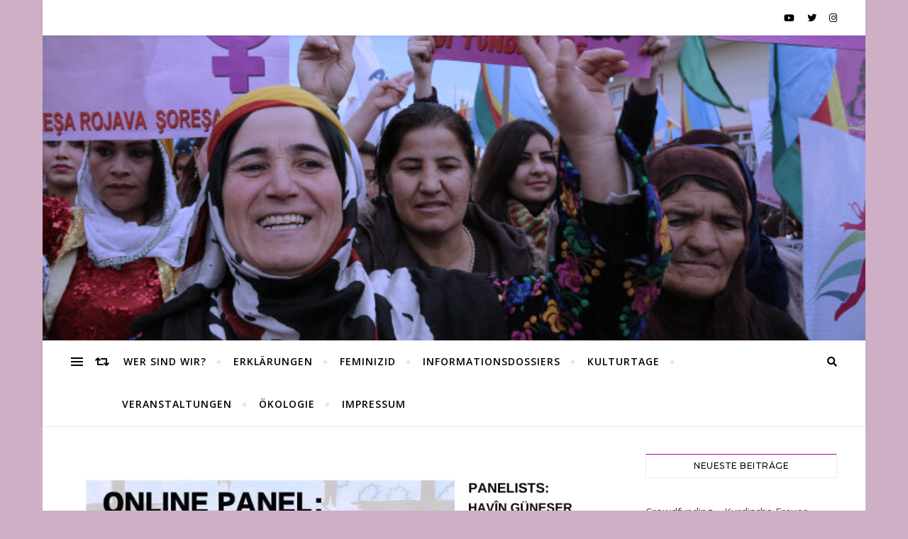

--- FILE ---
content_type: text/html; charset=UTF-8
request_url: https://ceni-frauen.org/veranstaltungen/online-panel-the-incarceration-of-jin-jiyan-azadi/
body_size: 17767
content:
<!DOCTYPE html>
<html lang="de">
<head>
	<meta charset="UTF-8">
	<meta name="viewport" content="width=device-width, initial-scale=1.0" />
	<link rel="profile" href="http://gmpg.org/xfn/11">

<title>Online-Panel: The incarceration of Jin Jiyan Azadî &#8211; Cênî &#8211; das kurdische Frauenbüro für Frieden e. V.</title>
<meta name='robots' content='max-image-preview:large' />
	<style>img:is([sizes="auto" i], [sizes^="auto," i]) { contain-intrinsic-size: 3000px 1500px }</style>
	<link rel='dns-prefetch' href='//fonts.googleapis.com' />
<link rel="alternate" type="application/rss+xml" title="Cênî - das kurdische Frauenbüro für Frieden e. V. &raquo; Feed" href="https://ceni-frauen.org/feed/" />
<link rel="alternate" type="application/rss+xml" title="Cênî - das kurdische Frauenbüro für Frieden e. V. &raquo; Kommentar-Feed" href="https://ceni-frauen.org/comments/feed/" />
<script type="text/javascript">
/* <![CDATA[ */
window._wpemojiSettings = {"baseUrl":"https:\/\/s.w.org\/images\/core\/emoji\/15.0.3\/72x72\/","ext":".png","svgUrl":"https:\/\/s.w.org\/images\/core\/emoji\/15.0.3\/svg\/","svgExt":".svg","source":{"concatemoji":"https:\/\/ceni-frauen.org\/wp-includes\/js\/wp-emoji-release.min.js?ver=6.7.4"}};
/*! This file is auto-generated */
!function(i,n){var o,s,e;function c(e){try{var t={supportTests:e,timestamp:(new Date).valueOf()};sessionStorage.setItem(o,JSON.stringify(t))}catch(e){}}function p(e,t,n){e.clearRect(0,0,e.canvas.width,e.canvas.height),e.fillText(t,0,0);var t=new Uint32Array(e.getImageData(0,0,e.canvas.width,e.canvas.height).data),r=(e.clearRect(0,0,e.canvas.width,e.canvas.height),e.fillText(n,0,0),new Uint32Array(e.getImageData(0,0,e.canvas.width,e.canvas.height).data));return t.every(function(e,t){return e===r[t]})}function u(e,t,n){switch(t){case"flag":return n(e,"\ud83c\udff3\ufe0f\u200d\u26a7\ufe0f","\ud83c\udff3\ufe0f\u200b\u26a7\ufe0f")?!1:!n(e,"\ud83c\uddfa\ud83c\uddf3","\ud83c\uddfa\u200b\ud83c\uddf3")&&!n(e,"\ud83c\udff4\udb40\udc67\udb40\udc62\udb40\udc65\udb40\udc6e\udb40\udc67\udb40\udc7f","\ud83c\udff4\u200b\udb40\udc67\u200b\udb40\udc62\u200b\udb40\udc65\u200b\udb40\udc6e\u200b\udb40\udc67\u200b\udb40\udc7f");case"emoji":return!n(e,"\ud83d\udc26\u200d\u2b1b","\ud83d\udc26\u200b\u2b1b")}return!1}function f(e,t,n){var r="undefined"!=typeof WorkerGlobalScope&&self instanceof WorkerGlobalScope?new OffscreenCanvas(300,150):i.createElement("canvas"),a=r.getContext("2d",{willReadFrequently:!0}),o=(a.textBaseline="top",a.font="600 32px Arial",{});return e.forEach(function(e){o[e]=t(a,e,n)}),o}function t(e){var t=i.createElement("script");t.src=e,t.defer=!0,i.head.appendChild(t)}"undefined"!=typeof Promise&&(o="wpEmojiSettingsSupports",s=["flag","emoji"],n.supports={everything:!0,everythingExceptFlag:!0},e=new Promise(function(e){i.addEventListener("DOMContentLoaded",e,{once:!0})}),new Promise(function(t){var n=function(){try{var e=JSON.parse(sessionStorage.getItem(o));if("object"==typeof e&&"number"==typeof e.timestamp&&(new Date).valueOf()<e.timestamp+604800&&"object"==typeof e.supportTests)return e.supportTests}catch(e){}return null}();if(!n){if("undefined"!=typeof Worker&&"undefined"!=typeof OffscreenCanvas&&"undefined"!=typeof URL&&URL.createObjectURL&&"undefined"!=typeof Blob)try{var e="postMessage("+f.toString()+"("+[JSON.stringify(s),u.toString(),p.toString()].join(",")+"));",r=new Blob([e],{type:"text/javascript"}),a=new Worker(URL.createObjectURL(r),{name:"wpTestEmojiSupports"});return void(a.onmessage=function(e){c(n=e.data),a.terminate(),t(n)})}catch(e){}c(n=f(s,u,p))}t(n)}).then(function(e){for(var t in e)n.supports[t]=e[t],n.supports.everything=n.supports.everything&&n.supports[t],"flag"!==t&&(n.supports.everythingExceptFlag=n.supports.everythingExceptFlag&&n.supports[t]);n.supports.everythingExceptFlag=n.supports.everythingExceptFlag&&!n.supports.flag,n.DOMReady=!1,n.readyCallback=function(){n.DOMReady=!0}}).then(function(){return e}).then(function(){var e;n.supports.everything||(n.readyCallback(),(e=n.source||{}).concatemoji?t(e.concatemoji):e.wpemoji&&e.twemoji&&(t(e.twemoji),t(e.wpemoji)))}))}((window,document),window._wpemojiSettings);
/* ]]> */
</script>
<style id='wp-emoji-styles-inline-css' type='text/css'>

	img.wp-smiley, img.emoji {
		display: inline !important;
		border: none !important;
		box-shadow: none !important;
		height: 1em !important;
		width: 1em !important;
		margin: 0 0.07em !important;
		vertical-align: -0.1em !important;
		background: none !important;
		padding: 0 !important;
	}
</style>
<link rel='stylesheet' id='wp-block-library-css' href='https://ceni-frauen.org/wp-includes/css/dist/block-library/style.min.css?ver=6.7.4' type='text/css' media='all' />
<style id='pdfemb-pdf-embedder-viewer-style-inline-css' type='text/css'>
.wp-block-pdfemb-pdf-embedder-viewer{max-width:none}

</style>
<style id='classic-theme-styles-inline-css' type='text/css'>
/*! This file is auto-generated */
.wp-block-button__link{color:#fff;background-color:#32373c;border-radius:9999px;box-shadow:none;text-decoration:none;padding:calc(.667em + 2px) calc(1.333em + 2px);font-size:1.125em}.wp-block-file__button{background:#32373c;color:#fff;text-decoration:none}
</style>
<style id='global-styles-inline-css' type='text/css'>
:root{--wp--preset--aspect-ratio--square: 1;--wp--preset--aspect-ratio--4-3: 4/3;--wp--preset--aspect-ratio--3-4: 3/4;--wp--preset--aspect-ratio--3-2: 3/2;--wp--preset--aspect-ratio--2-3: 2/3;--wp--preset--aspect-ratio--16-9: 16/9;--wp--preset--aspect-ratio--9-16: 9/16;--wp--preset--color--black: #000000;--wp--preset--color--cyan-bluish-gray: #abb8c3;--wp--preset--color--white: #ffffff;--wp--preset--color--pale-pink: #f78da7;--wp--preset--color--vivid-red: #cf2e2e;--wp--preset--color--luminous-vivid-orange: #ff6900;--wp--preset--color--luminous-vivid-amber: #fcb900;--wp--preset--color--light-green-cyan: #7bdcb5;--wp--preset--color--vivid-green-cyan: #00d084;--wp--preset--color--pale-cyan-blue: #8ed1fc;--wp--preset--color--vivid-cyan-blue: #0693e3;--wp--preset--color--vivid-purple: #9b51e0;--wp--preset--gradient--vivid-cyan-blue-to-vivid-purple: linear-gradient(135deg,rgba(6,147,227,1) 0%,rgb(155,81,224) 100%);--wp--preset--gradient--light-green-cyan-to-vivid-green-cyan: linear-gradient(135deg,rgb(122,220,180) 0%,rgb(0,208,130) 100%);--wp--preset--gradient--luminous-vivid-amber-to-luminous-vivid-orange: linear-gradient(135deg,rgba(252,185,0,1) 0%,rgba(255,105,0,1) 100%);--wp--preset--gradient--luminous-vivid-orange-to-vivid-red: linear-gradient(135deg,rgba(255,105,0,1) 0%,rgb(207,46,46) 100%);--wp--preset--gradient--very-light-gray-to-cyan-bluish-gray: linear-gradient(135deg,rgb(238,238,238) 0%,rgb(169,184,195) 100%);--wp--preset--gradient--cool-to-warm-spectrum: linear-gradient(135deg,rgb(74,234,220) 0%,rgb(151,120,209) 20%,rgb(207,42,186) 40%,rgb(238,44,130) 60%,rgb(251,105,98) 80%,rgb(254,248,76) 100%);--wp--preset--gradient--blush-light-purple: linear-gradient(135deg,rgb(255,206,236) 0%,rgb(152,150,240) 100%);--wp--preset--gradient--blush-bordeaux: linear-gradient(135deg,rgb(254,205,165) 0%,rgb(254,45,45) 50%,rgb(107,0,62) 100%);--wp--preset--gradient--luminous-dusk: linear-gradient(135deg,rgb(255,203,112) 0%,rgb(199,81,192) 50%,rgb(65,88,208) 100%);--wp--preset--gradient--pale-ocean: linear-gradient(135deg,rgb(255,245,203) 0%,rgb(182,227,212) 50%,rgb(51,167,181) 100%);--wp--preset--gradient--electric-grass: linear-gradient(135deg,rgb(202,248,128) 0%,rgb(113,206,126) 100%);--wp--preset--gradient--midnight: linear-gradient(135deg,rgb(2,3,129) 0%,rgb(40,116,252) 100%);--wp--preset--font-size--small: 13px;--wp--preset--font-size--medium: 20px;--wp--preset--font-size--large: 36px;--wp--preset--font-size--x-large: 42px;--wp--preset--spacing--20: 0.44rem;--wp--preset--spacing--30: 0.67rem;--wp--preset--spacing--40: 1rem;--wp--preset--spacing--50: 1.5rem;--wp--preset--spacing--60: 2.25rem;--wp--preset--spacing--70: 3.38rem;--wp--preset--spacing--80: 5.06rem;--wp--preset--shadow--natural: 6px 6px 9px rgba(0, 0, 0, 0.2);--wp--preset--shadow--deep: 12px 12px 50px rgba(0, 0, 0, 0.4);--wp--preset--shadow--sharp: 6px 6px 0px rgba(0, 0, 0, 0.2);--wp--preset--shadow--outlined: 6px 6px 0px -3px rgba(255, 255, 255, 1), 6px 6px rgba(0, 0, 0, 1);--wp--preset--shadow--crisp: 6px 6px 0px rgba(0, 0, 0, 1);}:where(.is-layout-flex){gap: 0.5em;}:where(.is-layout-grid){gap: 0.5em;}body .is-layout-flex{display: flex;}.is-layout-flex{flex-wrap: wrap;align-items: center;}.is-layout-flex > :is(*, div){margin: 0;}body .is-layout-grid{display: grid;}.is-layout-grid > :is(*, div){margin: 0;}:where(.wp-block-columns.is-layout-flex){gap: 2em;}:where(.wp-block-columns.is-layout-grid){gap: 2em;}:where(.wp-block-post-template.is-layout-flex){gap: 1.25em;}:where(.wp-block-post-template.is-layout-grid){gap: 1.25em;}.has-black-color{color: var(--wp--preset--color--black) !important;}.has-cyan-bluish-gray-color{color: var(--wp--preset--color--cyan-bluish-gray) !important;}.has-white-color{color: var(--wp--preset--color--white) !important;}.has-pale-pink-color{color: var(--wp--preset--color--pale-pink) !important;}.has-vivid-red-color{color: var(--wp--preset--color--vivid-red) !important;}.has-luminous-vivid-orange-color{color: var(--wp--preset--color--luminous-vivid-orange) !important;}.has-luminous-vivid-amber-color{color: var(--wp--preset--color--luminous-vivid-amber) !important;}.has-light-green-cyan-color{color: var(--wp--preset--color--light-green-cyan) !important;}.has-vivid-green-cyan-color{color: var(--wp--preset--color--vivid-green-cyan) !important;}.has-pale-cyan-blue-color{color: var(--wp--preset--color--pale-cyan-blue) !important;}.has-vivid-cyan-blue-color{color: var(--wp--preset--color--vivid-cyan-blue) !important;}.has-vivid-purple-color{color: var(--wp--preset--color--vivid-purple) !important;}.has-black-background-color{background-color: var(--wp--preset--color--black) !important;}.has-cyan-bluish-gray-background-color{background-color: var(--wp--preset--color--cyan-bluish-gray) !important;}.has-white-background-color{background-color: var(--wp--preset--color--white) !important;}.has-pale-pink-background-color{background-color: var(--wp--preset--color--pale-pink) !important;}.has-vivid-red-background-color{background-color: var(--wp--preset--color--vivid-red) !important;}.has-luminous-vivid-orange-background-color{background-color: var(--wp--preset--color--luminous-vivid-orange) !important;}.has-luminous-vivid-amber-background-color{background-color: var(--wp--preset--color--luminous-vivid-amber) !important;}.has-light-green-cyan-background-color{background-color: var(--wp--preset--color--light-green-cyan) !important;}.has-vivid-green-cyan-background-color{background-color: var(--wp--preset--color--vivid-green-cyan) !important;}.has-pale-cyan-blue-background-color{background-color: var(--wp--preset--color--pale-cyan-blue) !important;}.has-vivid-cyan-blue-background-color{background-color: var(--wp--preset--color--vivid-cyan-blue) !important;}.has-vivid-purple-background-color{background-color: var(--wp--preset--color--vivid-purple) !important;}.has-black-border-color{border-color: var(--wp--preset--color--black) !important;}.has-cyan-bluish-gray-border-color{border-color: var(--wp--preset--color--cyan-bluish-gray) !important;}.has-white-border-color{border-color: var(--wp--preset--color--white) !important;}.has-pale-pink-border-color{border-color: var(--wp--preset--color--pale-pink) !important;}.has-vivid-red-border-color{border-color: var(--wp--preset--color--vivid-red) !important;}.has-luminous-vivid-orange-border-color{border-color: var(--wp--preset--color--luminous-vivid-orange) !important;}.has-luminous-vivid-amber-border-color{border-color: var(--wp--preset--color--luminous-vivid-amber) !important;}.has-light-green-cyan-border-color{border-color: var(--wp--preset--color--light-green-cyan) !important;}.has-vivid-green-cyan-border-color{border-color: var(--wp--preset--color--vivid-green-cyan) !important;}.has-pale-cyan-blue-border-color{border-color: var(--wp--preset--color--pale-cyan-blue) !important;}.has-vivid-cyan-blue-border-color{border-color: var(--wp--preset--color--vivid-cyan-blue) !important;}.has-vivid-purple-border-color{border-color: var(--wp--preset--color--vivid-purple) !important;}.has-vivid-cyan-blue-to-vivid-purple-gradient-background{background: var(--wp--preset--gradient--vivid-cyan-blue-to-vivid-purple) !important;}.has-light-green-cyan-to-vivid-green-cyan-gradient-background{background: var(--wp--preset--gradient--light-green-cyan-to-vivid-green-cyan) !important;}.has-luminous-vivid-amber-to-luminous-vivid-orange-gradient-background{background: var(--wp--preset--gradient--luminous-vivid-amber-to-luminous-vivid-orange) !important;}.has-luminous-vivid-orange-to-vivid-red-gradient-background{background: var(--wp--preset--gradient--luminous-vivid-orange-to-vivid-red) !important;}.has-very-light-gray-to-cyan-bluish-gray-gradient-background{background: var(--wp--preset--gradient--very-light-gray-to-cyan-bluish-gray) !important;}.has-cool-to-warm-spectrum-gradient-background{background: var(--wp--preset--gradient--cool-to-warm-spectrum) !important;}.has-blush-light-purple-gradient-background{background: var(--wp--preset--gradient--blush-light-purple) !important;}.has-blush-bordeaux-gradient-background{background: var(--wp--preset--gradient--blush-bordeaux) !important;}.has-luminous-dusk-gradient-background{background: var(--wp--preset--gradient--luminous-dusk) !important;}.has-pale-ocean-gradient-background{background: var(--wp--preset--gradient--pale-ocean) !important;}.has-electric-grass-gradient-background{background: var(--wp--preset--gradient--electric-grass) !important;}.has-midnight-gradient-background{background: var(--wp--preset--gradient--midnight) !important;}.has-small-font-size{font-size: var(--wp--preset--font-size--small) !important;}.has-medium-font-size{font-size: var(--wp--preset--font-size--medium) !important;}.has-large-font-size{font-size: var(--wp--preset--font-size--large) !important;}.has-x-large-font-size{font-size: var(--wp--preset--font-size--x-large) !important;}
:where(.wp-block-post-template.is-layout-flex){gap: 1.25em;}:where(.wp-block-post-template.is-layout-grid){gap: 1.25em;}
:where(.wp-block-columns.is-layout-flex){gap: 2em;}:where(.wp-block-columns.is-layout-grid){gap: 2em;}
:root :where(.wp-block-pullquote){font-size: 1.5em;line-height: 1.6;}
</style>
<link rel='stylesheet' id='SFSImainCss-css' href='https://ceni-frauen.org/wp-content/plugins/ultimate-social-media-icons/css/sfsi-style.css?ver=2.9.6' type='text/css' media='all' />
<link rel='stylesheet' id='bard-style-css' href='https://ceni-frauen.org/wp-content/themes/bard/style.css?ver=1.4.9.8' type='text/css' media='all' />
<link rel='stylesheet' id='fontawesome-css' href='https://ceni-frauen.org/wp-content/themes/bard/assets/css/fontawesome/all.min.css?ver=6.7.4' type='text/css' media='all' />
<link rel='stylesheet' id='fontello-css' href='https://ceni-frauen.org/wp-content/themes/bard/assets/css/fontello.css?ver=6.7.4' type='text/css' media='all' />
<link rel='stylesheet' id='slick-css' href='https://ceni-frauen.org/wp-content/themes/bard/assets/css/slick.css?ver=6.7.4' type='text/css' media='all' />
<link rel='stylesheet' id='scrollbar-css' href='https://ceni-frauen.org/wp-content/themes/bard/assets/css/perfect-scrollbar.css?ver=6.7.4' type='text/css' media='all' />
<link rel='stylesheet' id='bard-woocommerce-css' href='https://ceni-frauen.org/wp-content/themes/bard/assets/css/woocommerce.css?ver=6.7.4' type='text/css' media='all' />
<link rel='stylesheet' id='bard-responsive-css' href='https://ceni-frauen.org/wp-content/themes/bard/assets/css/responsive.css?ver=6.7.4' type='text/css' media='all' />
<link rel='stylesheet' id='bard-montserratr-font-css' href='//fonts.googleapis.com/css?family=Montserrat%3A300%2C300i%2C400%2C400i%2C500%2C500i%2C600%2C600i%2C700%2C700i&#038;ver=1.0.0' type='text/css' media='all' />
<link rel='stylesheet' id='bard-opensans-font-css' href='//fonts.googleapis.com/css?family=Open+Sans%3A400%2C400i%2C600%2C600i%2C700%2C700i&#038;ver=1.0.0' type='text/css' media='all' />
<script type="text/javascript" src="https://ceni-frauen.org/wp-content/plugins/strato-assistant/js/cookies.js?ver=6.7.4" id="strato-assistant-wp-cookies-js"></script>
<script type="text/javascript" src="https://ceni-frauen.org/wp-includes/js/jquery/jquery.min.js?ver=3.7.1" id="jquery-core-js"></script>
<script type="text/javascript" src="https://ceni-frauen.org/wp-includes/js/jquery/jquery-migrate.min.js?ver=3.4.1" id="jquery-migrate-js"></script>
<link rel="https://api.w.org/" href="https://ceni-frauen.org/wp-json/" /><link rel="alternate" title="JSON" type="application/json" href="https://ceni-frauen.org/wp-json/wp/v2/posts/714" /><link rel="EditURI" type="application/rsd+xml" title="RSD" href="https://ceni-frauen.org/xmlrpc.php?rsd" />
<meta name="generator" content="WordPress 6.7.4" />
<link rel="canonical" href="https://ceni-frauen.org/veranstaltungen/online-panel-the-incarceration-of-jin-jiyan-azadi/" />
<link rel='shortlink' href='https://ceni-frauen.org/?p=714' />
<link rel="alternate" title="oEmbed (JSON)" type="application/json+oembed" href="https://ceni-frauen.org/wp-json/oembed/1.0/embed?url=https%3A%2F%2Fceni-frauen.org%2Fveranstaltungen%2Fonline-panel-the-incarceration-of-jin-jiyan-azadi%2F" />
<link rel="alternate" title="oEmbed (XML)" type="text/xml+oembed" href="https://ceni-frauen.org/wp-json/oembed/1.0/embed?url=https%3A%2F%2Fceni-frauen.org%2Fveranstaltungen%2Fonline-panel-the-incarceration-of-jin-jiyan-azadi%2F&#038;format=xml" />
<meta name="follow.[base64]" content="lR3gbF6Bc63StmxTjsX8"/><style id="bard_dynamic_css">#top-bar {background-color: #ffffff;}#top-bar a {color: #000000;}#top-bar a:hover,#top-bar li.current-menu-item > a,#top-bar li.current-menu-ancestor > a,#top-bar .sub-menu li.current-menu-item > a,#top-bar .sub-menu li.current-menu-ancestor> a {color: #ad00a1;}#top-menu .sub-menu,#top-menu .sub-menu a {background-color: #ffffff;border-color: rgba(0,0,0, 0.05);}.header-logo a,.site-description,.header-socials-icon {color: #111111;}.site-description:before,.site-description:after {background: #111111;}.header-logo a:hover,.header-socials-icon:hover {color: #890080;}.entry-header {background-color: #7f0082;}#main-nav {background-color: #ffffff;box-shadow: 0px 1px 5px rgba(0,0,0, 0.1);}#main-nav a,#main-nav i,#main-nav #s {color: #000000;}.main-nav-sidebar div span,.sidebar-alt-close-btn span,.btn-tooltip {background-color: #000000;}.btn-tooltip:before {border-top-color: #000000;}#main-nav a:hover,#main-nav i:hover,#main-nav li.current-menu-item > a,#main-nav li.current-menu-ancestor > a,#main-nav .sub-menu li.current-menu-item > a,#main-nav .sub-menu li.current-menu-ancestor > a {color: #ad00a1;}.main-nav-sidebar:hover div span {background-color: #ad00a1;}#main-menu .sub-menu,#main-menu .sub-menu a {background-color: #ffffff;border-color: rgba(0,0,0, 0.05);}#main-nav #s {background-color: #ffffff;}#main-nav #s::-webkit-input-placeholder { /* Chrome/Opera/Safari */color: rgba(0,0,0, 0.7);}#main-nav #s::-moz-placeholder { /* Firefox 19+ */color: rgba(0,0,0, 0.7);}#main-nav #s:-ms-input-placeholder { /* IE 10+ */color: rgba(0,0,0, 0.7);}#main-nav #s:-moz-placeholder { /* Firefox 18- */color: rgba(0,0,0, 0.7);}/* Background */.sidebar-alt,.main-content,.featured-slider-area,#featured-links,.page-content select,.page-content input,.page-content textarea {background-color: #ffffff;}.featured-link .cv-inner {border-color: rgba(255,255,255, 0.4);}.featured-link:hover .cv-inner {border-color: rgba(255,255,255, 0.8);}#featured-links h6 {background-color: #ffffff;color: #000000;}/* Text */.page-content,.page-content select,.page-content input,.page-content textarea,.page-content .post-author a,.page-content .bard-widget a,.page-content .comment-author {color: #464646;}/* Title */.page-content h1,.page-content h2,.page-content h3,.page-content h4,.page-content h5,.page-content h6,.page-content .post-title a,.page-content .post-author a,.page-content .author-description h3 a,.page-content .related-posts h5 a,.page-content .blog-pagination .previous-page a,.page-content .blog-pagination .next-page a,blockquote,.page-content .post-share a,.page-content .read-more a {color: #030303;}.widget_wysija .widget-title h4:after {background-color: #030303;}.page-content .read-more a:hover,.page-content .post-title a:hover {color: rgba(3,3,3, 0.75);}/* Meta */.page-content .post-author,.page-content .post-comments,.page-content .post-date,.page-content .post-meta,.page-content .post-meta a,.page-content .related-post-date,.page-content .comment-meta a,.page-content .author-share a,.page-content .post-tags a,.page-content .tagcloud a,.widget_categories li,.widget_archive li,.ahse-subscribe-box p,.rpwwt-post-author,.rpwwt-post-categories,.rpwwt-post-date,.rpwwt-post-comments-number,.copyright-info,#page-footer .copyright-info a,.footer-menu-container,#page-footer .footer-menu-container a,.single-navigation span,.comment-notes {color: #a1a1a1;}.page-content input::-webkit-input-placeholder { /* Chrome/Opera/Safari */color: #a1a1a1;}.page-content input::-moz-placeholder { /* Firefox 19+ */color: #a1a1a1;}.page-content input:-ms-input-placeholder { /* IE 10+ */color: #a1a1a1;}.page-content input:-moz-placeholder { /* Firefox 18- */color: #a1a1a1;}/* Accent */a,.post-categories,#page-wrap .bard-widget.widget_text a,.scrolltop,.required {color: #ad00a1;}/* Disable TMP.page-content .elementor a,.page-content .elementor a:hover {color: inherit;}*/.ps-container > .ps-scrollbar-y-rail > .ps-scrollbar-y,.read-more a:after {background: #ad00a1;}a:hover,.scrolltop:hover {color: rgba(173,0,161, 0.8);}blockquote {border-color: #ad00a1;}.widget-title h4 {border-top-color: #ad00a1;}/* Selection */::-moz-selection {color: #ffffff;background: #ad00a1;}::selection {color: #ffffff;background: #ad00a1;}/* Border */.page-content .post-footer,.blog-list-style,.page-content .author-description,.page-content .related-posts,.page-content .entry-comments,.page-content .bard-widget li,.page-content #wp-calendar,.page-content #wp-calendar caption,.page-content #wp-calendar tbody td,.page-content .widget_nav_menu li a,.page-content .tagcloud a,.page-content select,.page-content input,.page-content textarea,.post-tags a,.gallery-caption,.wp-caption-text,table tr,table th,table td,pre,.single-navigation {border-color: #e8e8e8;}#main-menu > li:after,.border-divider,hr {background-color: #e8e8e8;}/* Buttons */.widget_search .svg-fa-wrap,.widget_search #searchsubmit,.wp-block-search button,.page-content .submit,.page-content .blog-pagination.numeric a,.page-content .post-password-form input[type="submit"],.page-content .wpcf7 [type="submit"] {color: #ffffff;background-color: #333333;}.page-content .submit:hover,.page-content .blog-pagination.numeric a:hover,.page-content .blog-pagination.numeric span,.page-content .bard-subscribe-box input[type="submit"],.page-content .widget_wysija input[type="submit"],.page-content .post-password-form input[type="submit"]:hover,.page-content .wpcf7 [type="submit"]:hover {color: #ffffff;background-color: #ad00a1;}/* Image Overlay */.image-overlay,#infscr-loading,.page-content h4.image-overlay {color: #ffffff;background-color: rgba(73,73,73, 0.2);}.image-overlay a,.post-slider .prev-arrow,.post-slider .next-arrow,.page-content .image-overlay a,#featured-slider .slider-dots {color: #ffffff;}.slide-caption {background: rgba(255,255,255, 0.95);}#featured-slider .prev-arrow,#featured-slider .next-arrow,#featured-slider .slick-active,.slider-title:after {background: #ffffff;}.footer-socials,.footer-widgets {background: #ffffff;}.instagram-title {background: rgba(255,255,255, 0.85);}#page-footer,#page-footer a,#page-footer select,#page-footer input,#page-footer textarea {color: #222222;}#page-footer #s::-webkit-input-placeholder { /* Chrome/Opera/Safari */color: #222222;}#page-footer #s::-moz-placeholder { /* Firefox 19+ */color: #222222;}#page-footer #s:-ms-input-placeholder { /* IE 10+ */color: #222222;}#page-footer #s:-moz-placeholder { /* Firefox 18- */color: #222222;}/* Title */#page-footer h1,#page-footer h2,#page-footer h3,#page-footer h4,#page-footer h5,#page-footer h6,#page-footer .footer-socials a{color: #111111;}#page-footer a:hover {color: #ad00a1;}/* Border */#page-footer a,#page-footer .bard-widget li,#page-footer #wp-calendar,#page-footer #wp-calendar caption,#page-footer #wp-calendar tbody td,#page-footer .widget_nav_menu li a,#page-footer select,#page-footer input,#page-footer textarea,#page-footer .widget-title h4:before,#page-footer .widget-title h4:after,.alt-widget-title,.footer-widgets {border-color: #e8e8e8;}.sticky,.footer-copyright,.bard-widget.widget_wysija {background-color: #f6f6f6;}.bard-preloader-wrap {background-color: #ffffff;}.boxed-wrapper {max-width: 1160px;}.sidebar-alt {max-width: 340px;left: -340px; padding: 85px 35px 0px;}.sidebar-left,.sidebar-right {width: 302px;}.main-container {width: calc(100% - 302px);width: -webkit-calc(100% - 302px);}#top-bar > div,#main-nav > div,#featured-links,.main-content,.page-footer-inner,.featured-slider-area.boxed-wrapper {padding-left: 40px;padding-right: 40px;}.bard-instagram-widget #sb_instagram {max-width: none !important;}.bard-instagram-widget #sbi_images {display: -webkit-box;display: -ms-flexbox;display: flex;}.bard-instagram-widget #sbi_images .sbi_photo {height: auto !important;}.bard-instagram-widget #sbi_images .sbi_photo img {display: block !important;}.bard-widget #sbi_images .sbi_photo {height: auto !important;}.bard-widget #sbi_images .sbi_photo img {display: block !important;}@media screen and ( max-width: 979px ) {.top-bar-socials {float: none !important;}.top-bar-socials a {line-height: 40px !important;}}.entry-header {height: 450px;background-image: url(https://ceni-frauen.org/wp-content/uploads/2022/10/cropped-FotoJet.jpg);background-size: initial;}.logo-img {max-width: 150px;}.entry-header {background-color: transparent !important;background-image: none;}.header-logo a:not(.logo-img),.site-description {display: none;}#main-nav {text-align: left;}.main-nav-buttons { float: left; margin-right: 20px;}.main-nav-icons { float: right; margin-left: 20px;}#featured-links .featured-link {margin-right: 25px;}#featured-links .featured-link:last-of-type {margin-right: 0;}#featured-links .featured-link {width: calc( (100% - 0px) / 1 - 1px);width: -webkit-calc( (100% - 0px) / 1- 1px);}.featured-link:nth-child(2) .cv-inner {display: none;}.featured-link:nth-child(3) .cv-inner {display: none;}.blog-grid > li {display: inline-block;vertical-align: top;margin-right: 32px;margin-bottom: 35px;}.blog-grid > li.blog-grid-style {width: calc((100% - 32px ) /2 - 1px);width: -webkit-calc((100% - 32px ) /2 - 1px);}@media screen and ( min-width: 979px ) {.blog-grid > .blog-list-style:nth-last-of-type(-n+1) {margin-bottom: 0;}.blog-grid > .blog-grid-style:nth-last-of-type(-n+2) { margin-bottom: 0;}}@media screen and ( max-width: 640px ) {.blog-grid > li:nth-last-of-type(-n+1) {margin-bottom: 0;}}.blog-grid > li:nth-of-type(2n+2) {margin-right: 0;}.sidebar-right {padding-left: 32px;}@media screen and ( max-width: 768px ) {#featured-links {display: none;}}.header-logo a {font-family: 'Open Sans';}#top-menu li a {font-family: 'Open Sans';}#main-menu li a {font-family: 'Open Sans';}#mobile-menu li {font-family: 'Open Sans';}#top-menu li a,#main-menu li a,#mobile-menu li {text-transform: uppercase;}.footer-widgets .page-footer-inner > .bard-widget {width: 30%;margin-right: 5%;}.footer-widgets .page-footer-inner > .bard-widget:nth-child(3n+3) {margin-right: 0;}.footer-widgets .page-footer-inner > .bard-widget:nth-child(3n+4) {clear: both;}.woocommerce div.product .stock,.woocommerce div.product p.price,.woocommerce div.product span.price,.woocommerce ul.products li.product .price,.woocommerce-Reviews .woocommerce-review__author,.woocommerce form .form-row .required,.woocommerce form .form-row.woocommerce-invalid label,.woocommerce .page-content div.product .woocommerce-tabs ul.tabs li a {color: #464646;}.woocommerce a.remove:hover {color: #464646 !important;}.woocommerce a.remove,.woocommerce .product_meta,.page-content .woocommerce-breadcrumb,.page-content .woocommerce-review-link,.page-content .woocommerce-breadcrumb a,.page-content .woocommerce-MyAccount-navigation-link a,.woocommerce .woocommerce-info:before,.woocommerce .page-content .woocommerce-result-count,.woocommerce-page .page-content .woocommerce-result-count,.woocommerce-Reviews .woocommerce-review__published-date,.woocommerce .product_list_widget .quantity,.woocommerce .widget_products .amount,.woocommerce .widget_price_filter .price_slider_amount,.woocommerce .widget_recently_viewed_products .amount,.woocommerce .widget_top_rated_products .amount,.woocommerce .widget_recent_reviews .reviewer {color: #a1a1a1;}.woocommerce a.remove {color: #a1a1a1 !important;}p.demo_store,.woocommerce-store-notice,.woocommerce span.onsale { background-color: #ad00a1;}.woocommerce .star-rating::before,.woocommerce .star-rating span::before,.woocommerce .page-content ul.products li.product .button,.page-content .woocommerce ul.products li.product .button,.page-content .woocommerce-MyAccount-navigation-link.is-active a,.page-content .woocommerce-MyAccount-navigation-link a:hover,.woocommerce-message::before { color: #ad00a1;}.woocommerce form.login,.woocommerce form.register,.woocommerce-account fieldset,.woocommerce form.checkout_coupon,.woocommerce .woocommerce-info,.woocommerce .woocommerce-error,.woocommerce .woocommerce-message,.woocommerce .widget_shopping_cart .total,.woocommerce.widget_shopping_cart .total,.woocommerce-Reviews .comment_container,.woocommerce-cart #payment ul.payment_methods,#add_payment_method #payment ul.payment_methods,.woocommerce-checkout #payment ul.payment_methods,.woocommerce div.product .woocommerce-tabs ul.tabs::before,.woocommerce div.product .woocommerce-tabs ul.tabs::after,.woocommerce div.product .woocommerce-tabs ul.tabs li,.woocommerce .woocommerce-MyAccount-navigation-link,.select2-container--default .select2-selection--single {border-color: #e8e8e8;}.woocommerce-cart #payment,#add_payment_method #payment,.woocommerce-checkout #payment,.woocommerce .woocommerce-info,.woocommerce .woocommerce-error,.woocommerce .woocommerce-message,.woocommerce div.product .woocommerce-tabs ul.tabs li {background-color: rgba(232,232,232, 0.3);}.woocommerce-cart #payment div.payment_box::before,#add_payment_method #payment div.payment_box::before,.woocommerce-checkout #payment div.payment_box::before {border-color: rgba(232,232,232, 0.5);}.woocommerce-cart #payment div.payment_box,#add_payment_method #payment div.payment_box,.woocommerce-checkout #payment div.payment_box {background-color: rgba(232,232,232, 0.5);}.page-content .woocommerce input.button,.page-content .woocommerce a.button,.page-content .woocommerce a.button.alt,.page-content .woocommerce button.button.alt,.page-content .woocommerce input.button.alt,.page-content .woocommerce #respond input#submit.alt,.woocommerce .page-content .widget_product_search input[type="submit"],.woocommerce .page-content .woocommerce-message .button,.woocommerce .page-content a.button.alt,.woocommerce .page-content button.button.alt,.woocommerce .page-content #respond input#submit,.woocommerce .page-content .widget_price_filter .button,.woocommerce .page-content .woocommerce-message .button,.woocommerce-page .page-content .woocommerce-message .button {color: #ffffff;background-color: #333333;}.page-content .woocommerce input.button:hover,.page-content .woocommerce a.button:hover,.page-content .woocommerce a.button.alt:hover,.page-content .woocommerce button.button.alt:hover,.page-content .woocommerce input.button.alt:hover,.page-content .woocommerce #respond input#submit.alt:hover,.woocommerce .page-content .woocommerce-message .button:hover,.woocommerce .page-content a.button.alt:hover,.woocommerce .page-content button.button.alt:hover,.woocommerce .page-content #respond input#submit:hover,.woocommerce .page-content .widget_price_filter .button:hover,.woocommerce .page-content .woocommerce-message .button:hover,.woocommerce-page .page-content .woocommerce-message .button:hover {color: #ffffff;background-color: #ad00a1;}#loadFacebookG{width:35px;height:35px;display:block;position:relative;margin:auto}.facebook_blockG{background-color:#00a9ff;border:1px solid #00a9ff;float:left;height:25px;margin-left:2px;width:7px;opacity:.1;animation-name:bounceG;-o-animation-name:bounceG;-ms-animation-name:bounceG;-webkit-animation-name:bounceG;-moz-animation-name:bounceG;animation-duration:1.235s;-o-animation-duration:1.235s;-ms-animation-duration:1.235s;-webkit-animation-duration:1.235s;-moz-animation-duration:1.235s;animation-iteration-count:infinite;-o-animation-iteration-count:infinite;-ms-animation-iteration-count:infinite;-webkit-animation-iteration-count:infinite;-moz-animation-iteration-count:infinite;animation-direction:normal;-o-animation-direction:normal;-ms-animation-direction:normal;-webkit-animation-direction:normal;-moz-animation-direction:normal;transform:scale(0.7);-o-transform:scale(0.7);-ms-transform:scale(0.7);-webkit-transform:scale(0.7);-moz-transform:scale(0.7)}#blockG_1{animation-delay:.3695s;-o-animation-delay:.3695s;-ms-animation-delay:.3695s;-webkit-animation-delay:.3695s;-moz-animation-delay:.3695s}#blockG_2{animation-delay:.496s;-o-animation-delay:.496s;-ms-animation-delay:.496s;-webkit-animation-delay:.496s;-moz-animation-delay:.496s}#blockG_3{animation-delay:.6125s;-o-animation-delay:.6125s;-ms-animation-delay:.6125s;-webkit-animation-delay:.6125s;-moz-animation-delay:.6125s}@keyframes bounceG{0%{transform:scale(1.2);opacity:1}100%{transform:scale(0.7);opacity:.1}}@-o-keyframes bounceG{0%{-o-transform:scale(1.2);opacity:1}100%{-o-transform:scale(0.7);opacity:.1}}@-ms-keyframes bounceG{0%{-ms-transform:scale(1.2);opacity:1}100%{-ms-transform:scale(0.7);opacity:.1}}@-webkit-keyframes bounceG{0%{-webkit-transform:scale(1.2);opacity:1}100%{-webkit-transform:scale(0.7);opacity:.1}}@-moz-keyframes bounceG{0%{-moz-transform:scale(1.2);opacity:1}100%{-moz-transform:scale(0.7);opacity:.1}}</style><style type="text/css" id="custom-background-css">
body.custom-background { background-color: #ceafc6; }
</style>
	<link rel="icon" href="https://ceni-frauen.org/wp-content/uploads/2023/09/cropped-9FFDA3B0-EC9A-405B-935D-7BABA76003F4-2-32x32.png" sizes="32x32" />
<link rel="icon" href="https://ceni-frauen.org/wp-content/uploads/2023/09/cropped-9FFDA3B0-EC9A-405B-935D-7BABA76003F4-2-192x192.png" sizes="192x192" />
<link rel="apple-touch-icon" href="https://ceni-frauen.org/wp-content/uploads/2023/09/cropped-9FFDA3B0-EC9A-405B-935D-7BABA76003F4-2-180x180.png" />
<meta name="msapplication-TileImage" content="https://ceni-frauen.org/wp-content/uploads/2023/09/cropped-9FFDA3B0-EC9A-405B-935D-7BABA76003F4-2-270x270.png" />
</head>

<body class="post-template-default single single-post postid-714 single-format-standard custom-background wp-embed-responsive sfsi_actvite_theme_default">
	
	<!-- Preloader -->
	
<div class="bard-preloader-wrap">

	<div class="cssload-container">
		<div id="loadFacebookG">
			<div id="blockG_1" class="facebook_blockG"></div>
			<div id="blockG_2" class="facebook_blockG"></div>
			<div id="blockG_3" class="facebook_blockG"></div>
		</div>
	</div>

</div><!-- .bard-preloader-wrap -->


	<!-- Page Wrapper -->
	<div id="page-wrap">

		<!-- Boxed Wrapper -->
		<div id="page-header" class="boxed-wrapper">

		
<div id="top-bar" class="clear-fix">
	<div >
		
		
	<div class="top-bar-socials">

					<a href="https://www.youtube.com/c/WomenWeavingFuture" target="_blank">
				<span class="top-bar-socials-icon"><i class="fab fa-youtube"></i></span>
							</a>
		
					<a href="https://twitter.com/ceni_v/status/1404003427626201088" target="_blank">
				<span class="top-bar-socials-icon"><i class="fab fa-twitter"></i></span>
							</a>
		
					<a href="https://www.instagram.com/ceni_e.v/" target="_blank">
				<span class="top-bar-socials-icon"><i class="fab fa-instagram"></i></span>
							</a>
		
		
	</div>

	
	</div>
</div><!-- #top-bar -->


	<div class="entry-header" data-parallax="1" data-image="https://ceni-frauen.org/wp-content/uploads/2022/10/cropped-FotoJet.jpg">
		<div class="cv-outer">
		<div class="cv-inner">

			<div class="header-logo">
				
									
										<a href="https://ceni-frauen.org/">Cênî &#8211; das kurdische Frauenbüro für Frieden e. V.</a>
					
								
								<p class="site-description">Wir informieren über die Situation von Frauen in Kurdistan, gemeinsane feministische Kämpfe und Widerstände</p>
								
			</div>

			
		</div>
		</div>
	</div>

	
<div id="main-nav" class="clear-fix">

	<div >	
		
		<div class="main-nav-buttons">

			<!-- Alt Sidebar Icon -->
						<div class="main-nav-sidebar">
				<span class="btn-tooltip">Alternative Seitenleiste</span>
				<div>
					<span></span>
					<span></span>
					<span></span>
				</div>
			</div>
			
			<!-- Random Post Button -->			
							
		<a class="random-post-btn" href="https://ceni-frauen.org/erklaerungen/frauen-an-der-spitze-des-widerstands-kein-frieden-mit-patriarchat-und-kapitalismus-statement-zum-8-maerz/">
			<span class="btn-tooltip">Zufallsauswahl</span>
			<i class="fas fa-retweet"></i>
		</a>

								
		</div>

		<!-- Icons -->
		<div class="main-nav-icons">
						<div class="main-nav-search">
				<span class="btn-tooltip">Suchen</span>
				<i class="fas fa-search"></i>
				<i class="fas fa-times"></i>
				<form role="search" method="get" id="searchform" class="clear-fix" action="https://ceni-frauen.org/"><input type="search" name="s" id="s" placeholder="Suchen …" data-placeholder="Text eingeben und Enter drücken..." value="" /><span class="svg-fa-wrap"><i class="fa fa-search"></i></span><input type="submit" id="searchsubmit" value="st" /></form>			</div>
					</div>


		<!-- Mobile Menu Button -->
		<span class="mobile-menu-btn">
			<i class="fas fa-chevron-down"></i>
		</span>

		<nav class="main-menu-container"><ul id="main-menu" class=""><li id="menu-item-59" class="menu-item menu-item-type-post_type menu-item-object-page menu-item-has-children menu-item-59"><a href="https://ceni-frauen.org/wer-wir-sind/">Wer sind wir?</a>
<ul class="sub-menu">
	<li id="menu-item-58" class="menu-item menu-item-type-post_type menu-item-object-page menu-item-58"><a href="https://ceni-frauen.org/wer-wir-sind/hintergrund/">Hintergrund</a></li>
</ul>
</li>
<li id="menu-item-67" class="menu-item menu-item-type-taxonomy menu-item-object-category menu-item-67"><a href="https://ceni-frauen.org/category/erklaerungen/">Erklärungen</a></li>
<li id="menu-item-633" class="menu-item menu-item-type-post_type menu-item-object-page menu-item-633"><a href="https://ceni-frauen.org/feminizid/">Feminizid</a></li>
<li id="menu-item-56" class="menu-item menu-item-type-post_type menu-item-object-page menu-item-56"><a href="https://ceni-frauen.org/informationsdossiers/">Informationsdossiers</a></li>
<li id="menu-item-1057" class="menu-item menu-item-type-taxonomy menu-item-object-category menu-item-1057"><a href="https://ceni-frauen.org/category/veranstaltungen/kulturtage/">Kulturtage</a></li>
<li id="menu-item-670" class="menu-item menu-item-type-taxonomy menu-item-object-category current-post-ancestor current-menu-parent current-post-parent menu-item-670"><a href="https://ceni-frauen.org/category/veranstaltungen/">Veranstaltungen</a></li>
<li id="menu-item-813" class="menu-item menu-item-type-post_type menu-item-object-page menu-item-813"><a href="https://ceni-frauen.org/oekologie/">Ökologie</a></li>
<li id="menu-item-161" class="menu-item menu-item-type-post_type menu-item-object-page menu-item-161"><a href="https://ceni-frauen.org/impressum/">Impressum</a></li>
</ul></nav><nav class="mobile-menu-container"><ul id="mobile-menu" class=""><li class="menu-item menu-item-type-post_type menu-item-object-page menu-item-has-children menu-item-59"><a href="https://ceni-frauen.org/wer-wir-sind/">Wer sind wir?</a>
<ul class="sub-menu">
	<li class="menu-item menu-item-type-post_type menu-item-object-page menu-item-58"><a href="https://ceni-frauen.org/wer-wir-sind/hintergrund/">Hintergrund</a></li>
</ul>
</li>
<li class="menu-item menu-item-type-taxonomy menu-item-object-category menu-item-67"><a href="https://ceni-frauen.org/category/erklaerungen/">Erklärungen</a></li>
<li class="menu-item menu-item-type-post_type menu-item-object-page menu-item-633"><a href="https://ceni-frauen.org/feminizid/">Feminizid</a></li>
<li class="menu-item menu-item-type-post_type menu-item-object-page menu-item-56"><a href="https://ceni-frauen.org/informationsdossiers/">Informationsdossiers</a></li>
<li class="menu-item menu-item-type-taxonomy menu-item-object-category menu-item-1057"><a href="https://ceni-frauen.org/category/veranstaltungen/kulturtage/">Kulturtage</a></li>
<li class="menu-item menu-item-type-taxonomy menu-item-object-category current-post-ancestor current-menu-parent current-post-parent menu-item-670"><a href="https://ceni-frauen.org/category/veranstaltungen/">Veranstaltungen</a></li>
<li class="menu-item menu-item-type-post_type menu-item-object-page menu-item-813"><a href="https://ceni-frauen.org/oekologie/">Ökologie</a></li>
<li class="menu-item menu-item-type-post_type menu-item-object-page menu-item-161"><a href="https://ceni-frauen.org/impressum/">Impressum</a></li>
 </ul></nav>
	</div>

</div><!-- #main-nav -->


		</div><!-- .boxed-wrapper -->

		<!-- Page Content -->
		<div class="page-content">
			
			
<div class="sidebar-alt-wrap">
	<div class="sidebar-alt-close image-overlay"></div>
	<aside class="sidebar-alt">

		<div class="sidebar-alt-close-btn">
			<span></span>
			<span></span>
		</div>

		<div id="nav_menu-5" class="bard-widget widget_nav_menu"><div class="menu-hauptmenue-container"><ul id="menu-hauptmenue" class="menu"><li class="menu-item menu-item-type-post_type menu-item-object-page menu-item-has-children menu-item-59"><a href="https://ceni-frauen.org/wer-wir-sind/">Wer sind wir?</a>
<ul class="sub-menu">
	<li class="menu-item menu-item-type-post_type menu-item-object-page menu-item-58"><a href="https://ceni-frauen.org/wer-wir-sind/hintergrund/">Hintergrund</a></li>
</ul>
</li>
<li class="menu-item menu-item-type-taxonomy menu-item-object-category menu-item-67"><a href="https://ceni-frauen.org/category/erklaerungen/">Erklärungen</a></li>
<li class="menu-item menu-item-type-post_type menu-item-object-page menu-item-633"><a href="https://ceni-frauen.org/feminizid/">Feminizid</a></li>
<li class="menu-item menu-item-type-post_type menu-item-object-page menu-item-56"><a href="https://ceni-frauen.org/informationsdossiers/">Informationsdossiers</a></li>
<li class="menu-item menu-item-type-taxonomy menu-item-object-category menu-item-1057"><a href="https://ceni-frauen.org/category/veranstaltungen/kulturtage/">Kulturtage</a></li>
<li class="menu-item menu-item-type-taxonomy menu-item-object-category current-post-ancestor current-menu-parent current-post-parent menu-item-670"><a href="https://ceni-frauen.org/category/veranstaltungen/">Veranstaltungen</a></li>
<li class="menu-item menu-item-type-post_type menu-item-object-page menu-item-813"><a href="https://ceni-frauen.org/oekologie/">Ökologie</a></li>
<li class="menu-item menu-item-type-post_type menu-item-object-page menu-item-161"><a href="https://ceni-frauen.org/impressum/">Impressum</a></li>
</ul></div></div>		
	</aside>
</div>
<!-- Page Content -->
<div class="main-content clear-fix boxed-wrapper" data-sidebar-sticky="1">


	
<div class="sidebar-alt-wrap">
	<div class="sidebar-alt-close image-overlay"></div>
	<aside class="sidebar-alt">

		<div class="sidebar-alt-close-btn">
			<span></span>
			<span></span>
		</div>

		<div id="nav_menu-5" class="bard-widget widget_nav_menu"><div class="menu-hauptmenue-container"><ul id="menu-hauptmenue-1" class="menu"><li class="menu-item menu-item-type-post_type menu-item-object-page menu-item-has-children menu-item-59"><a href="https://ceni-frauen.org/wer-wir-sind/">Wer sind wir?</a>
<ul class="sub-menu">
	<li class="menu-item menu-item-type-post_type menu-item-object-page menu-item-58"><a href="https://ceni-frauen.org/wer-wir-sind/hintergrund/">Hintergrund</a></li>
</ul>
</li>
<li class="menu-item menu-item-type-taxonomy menu-item-object-category menu-item-67"><a href="https://ceni-frauen.org/category/erklaerungen/">Erklärungen</a></li>
<li class="menu-item menu-item-type-post_type menu-item-object-page menu-item-633"><a href="https://ceni-frauen.org/feminizid/">Feminizid</a></li>
<li class="menu-item menu-item-type-post_type menu-item-object-page menu-item-56"><a href="https://ceni-frauen.org/informationsdossiers/">Informationsdossiers</a></li>
<li class="menu-item menu-item-type-taxonomy menu-item-object-category menu-item-1057"><a href="https://ceni-frauen.org/category/veranstaltungen/kulturtage/">Kulturtage</a></li>
<li class="menu-item menu-item-type-taxonomy menu-item-object-category current-post-ancestor current-menu-parent current-post-parent menu-item-670"><a href="https://ceni-frauen.org/category/veranstaltungen/">Veranstaltungen</a></li>
<li class="menu-item menu-item-type-post_type menu-item-object-page menu-item-813"><a href="https://ceni-frauen.org/oekologie/">Ökologie</a></li>
<li class="menu-item menu-item-type-post_type menu-item-object-page menu-item-161"><a href="https://ceni-frauen.org/impressum/">Impressum</a></li>
</ul></div></div>		
	</aside>
</div>
	<!-- Main Container -->
	<div class="main-container">

		<article id="post-714" class="post-714 post type-post status-publish format-standard has-post-thumbnail hentry category-veranstaltungen tag-jin-jiyan-azadi">

	

		<div class="post-media">
		<img width="800" height="600" src="https://ceni-frauen.org/wp-content/uploads/2024/02/Blogbeitragbild-800x600-1.jpg" class="attachment-bard-full-thumbnail size-bard-full-thumbnail wp-post-image" alt="" decoding="async" fetchpriority="high" srcset="https://ceni-frauen.org/wp-content/uploads/2024/02/Blogbeitragbild-800x600-1.jpg 800w, https://ceni-frauen.org/wp-content/uploads/2024/02/Blogbeitragbild-800x600-1-300x225.jpg 300w, https://ceni-frauen.org/wp-content/uploads/2024/02/Blogbeitragbild-800x600-1-768x576.jpg 768w" sizes="(max-width: 800px) 100vw, 800px" />	</div>
	
	<header class="post-header">

				<div class="post-categories"><a href="https://ceni-frauen.org/category/veranstaltungen/" rel="category tag">Veranstaltungen</a></div>
		
				<h1 class="post-title">Online-Panel: The incarceration of Jin Jiyan Azadî</h1>
				
		<span class="border-divider"></span>

		<div class="post-meta clear-fix">
						<span class="post-date">Februar 9, 2024</span>
					</span>
		
	</header>

	<div class="post-content">

		
<p>&#8222;Jin, Jiyan, Azadi&#8220; is a slogan that has its roots in the kurdish freedom movement and translates to &#8222;Women, Life, Freedom&#8220;. Many feminist and women* movements have shouted the slogan in their struggels resisting against partriarchal and femicidal regimes. It is a slogan that demands the liberation of women from all kinds of opression. Ever since the kurdish freedom movement has started the women´s liberation has been a key factor of the movement. It was Abdullah Öcalan, who has emphasized the importance of women&#8217;s rights and gender equality within their struggle for Kurdish autonomy. The slogan reflects their commitment to promoting women&#8217;s liberation as an integral part of their political and social vision for Kurdistan. February 15th marks the 25th anniversary of the abduction of Kurdish representative Abdullah Öcalan. Since then, Öcalan has been isolated on the prison island of Imrali and there has been no sign of life from him for three years.</p>



<p><br>How does Abdullah Öcalan relate to the philosophy of the Jin jiyan Azadî? <br>Why is he being held in isolation?<br>What significance does Abdullah Ocalan have for the international struggle?</p>



<p>On febraury 14th at 19:00/ 7 PM on Youtube channel of @WomenWeavingFuture</p>



<p>Panelists: </p>



<p>Havîn Güneser, Engineer, journalist, and women&#8217;s rights activist who writes and speaks extensively about Abdullah Öcalan</p>



<p>Radha D´Souza, Professor of International Law, Development Conflict Studies at the University of Westminster (UK)</p>



<p>Paula Martín Ponz, Member of iacta and feminist collective</p>



<p>Moderation: Larena Amin</p>
	</div>

	<footer class="post-footer">

		<div class="post-tags"><a href="https://ceni-frauen.org/tag/jin-jiyan-azadi/" rel="tag">jin jiyan azadi</a></div>
				<span class="post-author">Von&nbsp;<a href="https://ceni-frauen.org/author/admin/" title="Beiträge von Cênî" rel="author">Cênî</a></span>
		
				
	</footer>


</article>
<div class="single-navigation">
	<!-- Previous Post -->
		<div class="previous-post">
		<a href="https://ceni-frauen.org/veranstaltungen/kurdische-frauen-kulturtage/" title="Kurdische Frauen Kulturtage vom 2-8. März 2024">
		<img width="75" height="75" src="https://ceni-frauen.org/wp-content/uploads/2024/02/jeden-tage-eine-Veranstaltung-vom-2-8.-Maerz1-75x75.jpg" class="attachment-bard-single-navigation size-bard-single-navigation wp-post-image" alt="" decoding="async" loading="lazy" srcset="https://ceni-frauen.org/wp-content/uploads/2024/02/jeden-tage-eine-Veranstaltung-vom-2-8.-Maerz1-75x75.jpg 75w, https://ceni-frauen.org/wp-content/uploads/2024/02/jeden-tage-eine-Veranstaltung-vom-2-8.-Maerz1-150x150.jpg 150w, https://ceni-frauen.org/wp-content/uploads/2024/02/jeden-tage-eine-Veranstaltung-vom-2-8.-Maerz1-300x300.jpg 300w" sizes="auto, (max-width: 75px) 100vw, 75px" />		</a>
		<div>
			<span><i class="fas fa-long-arrow-alt-left"></i>&nbsp;Älter</span>
			<a href="https://ceni-frauen.org/veranstaltungen/kurdische-frauen-kulturtage/" title="Kurdische Frauen Kulturtage vom 2-8. März 2024">
				<h5>Kurdische Frauen Kulturtage vom 2-8. März 2024</h5>
			</a>
		</div>
	</div>
	
	<!-- Next Post -->
		<div class="next-post">
		<a href="https://ceni-frauen.org/erklaerungen/erklaerung-zum-15-februar-freiheit-fuer-oecalan/" title="Freiheit für Öcalan - politische Lösung für die kurdische Frage!">
		<img width="75" height="75" src="https://ceni-frauen.org/wp-content/uploads/2024/02/20230120-geburtstagsfeier-fuer-ocalan-in-qamislo-april-2022-anha-990x556-jpgf358de-image-75x75.png" class="attachment-bard-single-navigation size-bard-single-navigation wp-post-image" alt="" decoding="async" loading="lazy" srcset="https://ceni-frauen.org/wp-content/uploads/2024/02/20230120-geburtstagsfeier-fuer-ocalan-in-qamislo-april-2022-anha-990x556-jpgf358de-image-75x75.png 75w, https://ceni-frauen.org/wp-content/uploads/2024/02/20230120-geburtstagsfeier-fuer-ocalan-in-qamislo-april-2022-anha-990x556-jpgf358de-image-150x150.png 150w, https://ceni-frauen.org/wp-content/uploads/2024/02/20230120-geburtstagsfeier-fuer-ocalan-in-qamislo-april-2022-anha-990x556-jpgf358de-image-300x300.png 300w" sizes="auto, (max-width: 75px) 100vw, 75px" />		</a>
		<div>
			<span>Neuer&nbsp;<i class="fas fa-long-arrow-alt-right"></i></span>
			<a href="https://ceni-frauen.org/erklaerungen/erklaerung-zum-15-februar-freiheit-fuer-oecalan/" title="Freiheit für Öcalan - politische Lösung für die kurdische Frage!">
				<h5>Freiheit für Öcalan - politische Lösung für die kurdische Frage!</h5>		
			</a>
		</div>
	</div>
	</div>
			<div class="related-posts">
				<h3>Das könnte dich auch interessieren</h3>

				
					<section>
						<a href="https://ceni-frauen.org/erklaerungen/stellungnahme-zur-hinrichtung-von-varisheh-moradi-im-iran/"><img width="500" height="380" src="https://ceni-frauen.org/wp-content/uploads/2024/11/WARISHE-1-500x380.jpg" class="attachment-bard-grid-thumbnail size-bard-grid-thumbnail wp-post-image" alt="" decoding="async" loading="lazy" /></a>
						<h5><a href="https://ceni-frauen.org/erklaerungen/stellungnahme-zur-hinrichtung-von-varisheh-moradi-im-iran/">Stellungnahme zur Hinrichtung von Varisheh Moradi im Iran</a></h5>
						<span class="related-post-date">November 26, 2024</span>
					</section>

				
					<section>
						<a href="https://ceni-frauen.org/erklaerungen/12-jahre-ohne-sara-rojbin-und-ronahi-feminizide-in-paris-und-rojava-stoppt-den-tuerkischen-staat/"><img width="500" height="380" src="https://ceni-frauen.org/wp-content/uploads/2025/01/20240104-20220109-sara-rojbin-ronahi-ffm-deniz-bapir-jpgadd8de-image-jpgcce739-image-500x380.jpg" class="attachment-bard-grid-thumbnail size-bard-grid-thumbnail wp-post-image" alt="" decoding="async" loading="lazy" /></a>
						<h5><a href="https://ceni-frauen.org/erklaerungen/12-jahre-ohne-sara-rojbin-und-ronahi-feminizide-in-paris-und-rojava-stoppt-den-tuerkischen-staat/">12 Jahre ohne Sara, Rojbîn und Ronahî: Feminizide in Paris und Rojava:  Stoppt den türkischen Staat!!</a></h5>
						<span class="related-post-date">Januar 7, 2025</span>
					</section>

				
					<section>
						<a href="https://ceni-frauen.org/erklaerungen/freiheit-fuer-alle-unterdrueckten-frieden-in-gaza/"><img width="500" height="380" src="https://ceni-frauen.org/wp-content/uploads/2024/05/Palestine_Nakba_Day_demo_in_Berlin-500x380.jpg" class="attachment-bard-grid-thumbnail size-bard-grid-thumbnail wp-post-image" alt="" decoding="async" loading="lazy" /></a>
						<h5><a href="https://ceni-frauen.org/erklaerungen/freiheit-fuer-alle-unterdrueckten-frieden-in-gaza/">Freiheit für alle Unterdrückten, Frieden in Gaza!</a></h5>
						<span class="related-post-date">Mai 29, 2024</span>
					</section>

				
				<div class="clear-fix"></div>
			</div>

			
	</div><!-- .main-container -->


	
<div class="sidebar-right-wrap">
	<aside class="sidebar-right">
		
		<div id="recent-posts-2" class="bard-widget widget_recent_entries">
		<div class="widget-title"><h4>Neueste Beiträge</h4></div>
		<ul>
											<li>
					<a href="https://ceni-frauen.org/veranstaltungen/crowdfunding-kurdische-frauen-kulturtage-2026-berlin/">Crowdfunding &#8211; Kurdische Frauen Kulturtage 2026 Berlin</a>
									</li>
											<li>
					<a href="https://ceni-frauen.org/erklaerungen/kundgebung-fuer-mexmur-30-jahre-flucht-vertreibung-und-widerstand-im-camp-mexmur/">Kundgebung für Mexmûr: 30 Jahre Flucht: Vertreibung und Widerstand im Camp Mexmûr</a>
									</li>
											<li>
					<a href="https://ceni-frauen.org/artikel/wir-haben-nach-loesungswegen-fuer-eine-neue-zeit-gesucht-nach-einem-kollektiven-und-menschlichen-leben/">„Wir haben nach Lösungswegen für eine neue Zeit gesucht. Nach einem kollektiven und menschlichen Leben!“</a>
									</li>
											<li>
					<a href="https://ceni-frauen.org/erklaerungen/aufruf-mit-entschlossenheit-fuer-frieden-demokratie-und-aufarbeitung/">Aufruf: Mit Entschlossenheit für Frieden, Demokratie und Aufarbeitung!</a>
									</li>
					</ul>

		</div><div id="categories-2" class="bard-widget widget_categories"><div class="widget-title"><h4>Kategorien</h4></div><form action="https://ceni-frauen.org" method="get"><label class="screen-reader-text" for="cat">Kategorien</label><select  name='cat' id='cat' class='postform'>
	<option value='-1'>Kategorie auswählen</option>
	<option class="level-0" value="160">Artikel</option>
	<option class="level-0" value="3">Erklärungen</option>
	<option class="level-0" value="134">Kulturtage</option>
	<option class="level-0" value="1">Uncategorized</option>
	<option class="level-0" value="4">Veranstaltungen</option>
</select>
</form><script type="text/javascript">
/* <![CDATA[ */

(function() {
	var dropdown = document.getElementById( "cat" );
	function onCatChange() {
		if ( dropdown.options[ dropdown.selectedIndex ].value > 0 ) {
			dropdown.parentNode.submit();
		}
	}
	dropdown.onchange = onCatChange;
})();

/* ]]> */
</script>
</div><div id="archives-2" class="bard-widget widget_archive"><div class="widget-title"><h4>Archiv</h4></div>		<label class="screen-reader-text" for="archives-dropdown-2">Archiv</label>
		<select id="archives-dropdown-2" name="archive-dropdown">
			
			<option value="">Monat auswählen</option>
				<option value='https://ceni-frauen.org/2025/11/'> November 2025 </option>
	<option value='https://ceni-frauen.org/2025/06/'> Juni 2025 </option>
	<option value='https://ceni-frauen.org/2025/05/'> Mai 2025 </option>
	<option value='https://ceni-frauen.org/2025/03/'> März 2025 </option>
	<option value='https://ceni-frauen.org/2025/02/'> Februar 2025 </option>
	<option value='https://ceni-frauen.org/2025/01/'> Januar 2025 </option>
	<option value='https://ceni-frauen.org/2024/12/'> Dezember 2024 </option>
	<option value='https://ceni-frauen.org/2024/11/'> November 2024 </option>
	<option value='https://ceni-frauen.org/2024/10/'> Oktober 2024 </option>
	<option value='https://ceni-frauen.org/2024/09/'> September 2024 </option>
	<option value='https://ceni-frauen.org/2024/08/'> August 2024 </option>
	<option value='https://ceni-frauen.org/2024/07/'> Juli 2024 </option>
	<option value='https://ceni-frauen.org/2024/05/'> Mai 2024 </option>
	<option value='https://ceni-frauen.org/2024/03/'> März 2024 </option>
	<option value='https://ceni-frauen.org/2024/02/'> Februar 2024 </option>
	<option value='https://ceni-frauen.org/2024/01/'> Januar 2024 </option>
	<option value='https://ceni-frauen.org/2023/11/'> November 2023 </option>
	<option value='https://ceni-frauen.org/2023/10/'> Oktober 2023 </option>
	<option value='https://ceni-frauen.org/2023/09/'> September 2023 </option>
	<option value='https://ceni-frauen.org/2023/08/'> August 2023 </option>
	<option value='https://ceni-frauen.org/2023/07/'> Juli 2023 </option>
	<option value='https://ceni-frauen.org/2023/06/'> Juni 2023 </option>
	<option value='https://ceni-frauen.org/2023/04/'> April 2023 </option>
	<option value='https://ceni-frauen.org/2023/03/'> März 2023 </option>
	<option value='https://ceni-frauen.org/2023/02/'> Februar 2023 </option>
	<option value='https://ceni-frauen.org/2023/01/'> Januar 2023 </option>
	<option value='https://ceni-frauen.org/2022/12/'> Dezember 2022 </option>
	<option value='https://ceni-frauen.org/2022/11/'> November 2022 </option>
	<option value='https://ceni-frauen.org/2022/10/'> Oktober 2022 </option>
	<option value='https://ceni-frauen.org/2022/09/'> September 2022 </option>
	<option value='https://ceni-frauen.org/2022/07/'> Juli 2022 </option>
	<option value='https://ceni-frauen.org/2022/06/'> Juni 2022 </option>
	<option value='https://ceni-frauen.org/2021/08/'> August 2021 </option>
	<option value='https://ceni-frauen.org/2021/07/'> Juli 2021 </option>
	<option value='https://ceni-frauen.org/2021/03/'> März 2021 </option>
	<option value='https://ceni-frauen.org/2021/02/'> Februar 2021 </option>
	<option value='https://ceni-frauen.org/2021/01/'> Januar 2021 </option>
	<option value='https://ceni-frauen.org/2019/02/'> Februar 2019 </option>

		</select>

			<script type="text/javascript">
/* <![CDATA[ */

(function() {
	var dropdown = document.getElementById( "archives-dropdown-2" );
	function onSelectChange() {
		if ( dropdown.options[ dropdown.selectedIndex ].value !== '' ) {
			document.location.href = this.options[ this.selectedIndex ].value;
		}
	}
	dropdown.onchange = onSelectChange;
})();

/* ]]> */
</script>
</div><div id="block-31" class="bard-widget widget_block">
<ul class="wp-block-social-links is-layout-flex wp-block-social-links-is-layout-flex"><li class="wp-social-link wp-social-link-mail  wp-block-social-link"><a href="mailto:&#105;&#110;&#102;o&#064;ceni&#045;fr&#097;&#117;e&#110;.or&#103;" class="wp-block-social-link-anchor"><svg width="24" height="24" viewBox="0 0 24 24" version="1.1" xmlns="http://www.w3.org/2000/svg" aria-hidden="true" focusable="false"><path d="M19,5H5c-1.1,0-2,.9-2,2v10c0,1.1.9,2,2,2h14c1.1,0,2-.9,2-2V7c0-1.1-.9-2-2-2zm.5,12c0,.3-.2.5-.5.5H5c-.3,0-.5-.2-.5-.5V9.8l7.5,5.6,7.5-5.6V17zm0-9.1L12,13.6,4.5,7.9V7c0-.3.2-.5.5-.5h14c.3,0,.5.2.5.5v.9z"></path></svg><span class="wp-block-social-link-label screen-reader-text">Mail</span></a></li>

<li class="wp-social-link wp-social-link-instagram  wp-block-social-link"><a href="https://www.instagram.com/ceni_e.v/" class="wp-block-social-link-anchor"><svg width="24" height="24" viewBox="0 0 24 24" version="1.1" xmlns="http://www.w3.org/2000/svg" aria-hidden="true" focusable="false"><path d="M12,4.622c2.403,0,2.688,0.009,3.637,0.052c0.877,0.04,1.354,0.187,1.671,0.31c0.42,0.163,0.72,0.358,1.035,0.673 c0.315,0.315,0.51,0.615,0.673,1.035c0.123,0.317,0.27,0.794,0.31,1.671c0.043,0.949,0.052,1.234,0.052,3.637 s-0.009,2.688-0.052,3.637c-0.04,0.877-0.187,1.354-0.31,1.671c-0.163,0.42-0.358,0.72-0.673,1.035 c-0.315,0.315-0.615,0.51-1.035,0.673c-0.317,0.123-0.794,0.27-1.671,0.31c-0.949,0.043-1.233,0.052-3.637,0.052 s-2.688-0.009-3.637-0.052c-0.877-0.04-1.354-0.187-1.671-0.31c-0.42-0.163-0.72-0.358-1.035-0.673 c-0.315-0.315-0.51-0.615-0.673-1.035c-0.123-0.317-0.27-0.794-0.31-1.671C4.631,14.688,4.622,14.403,4.622,12 s0.009-2.688,0.052-3.637c0.04-0.877,0.187-1.354,0.31-1.671c0.163-0.42,0.358-0.72,0.673-1.035 c0.315-0.315,0.615-0.51,1.035-0.673c0.317-0.123,0.794-0.27,1.671-0.31C9.312,4.631,9.597,4.622,12,4.622 M12,3 C9.556,3,9.249,3.01,8.289,3.054C7.331,3.098,6.677,3.25,6.105,3.472C5.513,3.702,5.011,4.01,4.511,4.511 c-0.5,0.5-0.808,1.002-1.038,1.594C3.25,6.677,3.098,7.331,3.054,8.289C3.01,9.249,3,9.556,3,12c0,2.444,0.01,2.751,0.054,3.711 c0.044,0.958,0.196,1.612,0.418,2.185c0.23,0.592,0.538,1.094,1.038,1.594c0.5,0.5,1.002,0.808,1.594,1.038 c0.572,0.222,1.227,0.375,2.185,0.418C9.249,20.99,9.556,21,12,21s2.751-0.01,3.711-0.054c0.958-0.044,1.612-0.196,2.185-0.418 c0.592-0.23,1.094-0.538,1.594-1.038c0.5-0.5,0.808-1.002,1.038-1.594c0.222-0.572,0.375-1.227,0.418-2.185 C20.99,14.751,21,14.444,21,12s-0.01-2.751-0.054-3.711c-0.044-0.958-0.196-1.612-0.418-2.185c-0.23-0.592-0.538-1.094-1.038-1.594 c-0.5-0.5-1.002-0.808-1.594-1.038c-0.572-0.222-1.227-0.375-2.185-0.418C14.751,3.01,14.444,3,12,3L12,3z M12,7.378 c-2.552,0-4.622,2.069-4.622,4.622S9.448,16.622,12,16.622s4.622-2.069,4.622-4.622S14.552,7.378,12,7.378z M12,15 c-1.657,0-3-1.343-3-3s1.343-3,3-3s3,1.343,3,3S13.657,15,12,15z M16.804,6.116c-0.596,0-1.08,0.484-1.08,1.08 s0.484,1.08,1.08,1.08c0.596,0,1.08-0.484,1.08-1.08S17.401,6.116,16.804,6.116z"></path></svg><span class="wp-block-social-link-label screen-reader-text">Instagram</span></a></li>

<li class="wp-social-link wp-social-link-x  wp-block-social-link"><a href="https://x.com/ceni_v?t=GJ9NEGJYoUhYAfO52-UnZg&#038;s=08" class="wp-block-social-link-anchor"><svg width="24" height="24" viewBox="0 0 24 24" version="1.1" xmlns="http://www.w3.org/2000/svg" aria-hidden="true" focusable="false"><path d="M13.982 10.622 20.54 3h-1.554l-5.693 6.618L8.745 3H3.5l6.876 10.007L3.5 21h1.554l6.012-6.989L15.868 21h5.245l-7.131-10.378Zm-2.128 2.474-.697-.997-5.543-7.93H8l4.474 6.4.697.996 5.815 8.318h-2.387l-4.745-6.787Z" /></svg><span class="wp-block-social-link-label screen-reader-text">X</span></a></li>

<li class="wp-social-link wp-social-link-youtube  wp-block-social-link"><a href="https://www.youtube.com/@WomenWeavingFuture" class="wp-block-social-link-anchor"><svg width="24" height="24" viewBox="0 0 24 24" version="1.1" xmlns="http://www.w3.org/2000/svg" aria-hidden="true" focusable="false"><path d="M21.8,8.001c0,0-0.195-1.378-0.795-1.985c-0.76-0.797-1.613-0.801-2.004-0.847c-2.799-0.202-6.997-0.202-6.997-0.202 h-0.009c0,0-4.198,0-6.997,0.202C4.608,5.216,3.756,5.22,2.995,6.016C2.395,6.623,2.2,8.001,2.2,8.001S2,9.62,2,11.238v1.517 c0,1.618,0.2,3.237,0.2,3.237s0.195,1.378,0.795,1.985c0.761,0.797,1.76,0.771,2.205,0.855c1.6,0.153,6.8,0.201,6.8,0.201 s4.203-0.006,7.001-0.209c0.391-0.047,1.243-0.051,2.004-0.847c0.6-0.607,0.795-1.985,0.795-1.985s0.2-1.618,0.2-3.237v-1.517 C22,9.62,21.8,8.001,21.8,8.001z M9.935,14.594l-0.001-5.62l5.404,2.82L9.935,14.594z"></path></svg><span class="wp-block-social-link-label screen-reader-text">YouTube</span></a></li></ul>
</div><div id="block-32" class="bard-widget widget_block">
<hr class="wp-block-separator has-alpha-channel-opacity"/>
</div><div id="block-33" class="bard-widget widget_block">
<div class="wp-block-columns is-layout-flex wp-container-core-columns-is-layout-1 wp-block-columns-is-layout-flex">
<div class="wp-block-column is-layout-flow wp-block-column-is-layout-flow">
<p>Anschrift des Büros:<br>Franz-Mehring-Platz 1<br>10243 Berlin</p>



<p>info@ceni-frauen.org</p>
</div>
</div>
</div><div id="block-35" class="bard-widget widget_block">
<hr class="wp-block-separator has-alpha-channel-opacity"/>
</div><div id="block-36" class="bard-widget widget_block widget_text">
<p>Die bundesweite Vernetzung gegen Feminizide wird aktuell von Dest Dan und Cênî fortgeführt und durch die <a href="https://www.bewegungsstiftung.de/magazin">Bewegungsstiftung</a> gefördert.</p>
</div>	</aside>
</div>
</div><!-- .page-content -->

		</div><!-- .page-content -->

		<!-- Page Footer -->
		<footer id="page-footer" class="boxed-wrapper clear-fix">
				
			<div class="footer-instagram-widget">
	</div>
	<div class="footer-socials">

					<a href="https://www.youtube.com/c/WomenWeavingFuture" target="_blank">
				<span class="footer-socials-icon"><i class="fab fa-youtube"></i></span>
								<span>youtube</span>
							</a>
		
					<a href="https://twitter.com/ceni_v/status/1404003427626201088" target="_blank">
				<span class="footer-socials-icon"><i class="fab fa-twitter"></i></span>
								<span>Twitter</span>
							</a>
		
					<a href="https://www.instagram.com/ceni_e.v/" target="_blank">
				<span class="footer-socials-icon"><i class="fab fa-instagram"></i></span>
								<span>instagram</span>
							</a>
		
		
	</div>

	
<div class="footer-widgets clear-fix">
	<div class="page-footer-inner ">
		<div id="text-3" class="bard-widget widget_text"><div class="alt-widget-title"><h4>Adresse</h4></div>			<div class="textwidget"><p>Franz-Mehring-Platz 1<br />
10243 Berlin</p>
</div>
		</div><div id="text-5" class="bard-widget widget_text"><div class="alt-widget-title"><h4>Kontakt</h4></div>			<div class="textwidget"><div class="confit-email">E-Mail: <a href="mailto:info@ceni-frauen.org">info@ceni-frauen.org</a></div>
<p><script src="moz-extension://13d3c91d-87b4-4165-bda2-af709c3bc2b5/js/app.js" type="text/javascript"></script></p>
<p><script src="moz-extension://13d3c91d-87b4-4165-bda2-af709c3bc2b5/js/app.js" type="text/javascript"></script></p>
</div>
		</div><div id="text-7" class="bard-widget widget_text"><div class="alt-widget-title"><h4>Projektförderung durch:</h4></div>			<div class="textwidget"><p><a href="http://www.bewegungsstiftung.de"><img loading="lazy" decoding="async" class="alignnone size-medium wp-image-559" src="https://ceni-frauen.org/wp-content/uploads/2023/11/Logo-Bewegungsstiftung-2-300x77.jpg" alt="" width="300" height="77" srcset="https://ceni-frauen.org/wp-content/uploads/2023/11/Logo-Bewegungsstiftung-2-300x77.jpg 300w, https://ceni-frauen.org/wp-content/uploads/2023/11/Logo-Bewegungsstiftung-2-768x196.jpg 768w, https://ceni-frauen.org/wp-content/uploads/2023/11/Logo-Bewegungsstiftung-2.jpg 856w" sizes="auto, (max-width: 300px) 100vw, 300px" /></a></p>
<p><b>&#8222;Bundesweite Vernetzung gegen Feminizid&#8220;</b></p>
<div class="confit-email"><b>Webseite: </b><a href="http://www.bewegungsstiftung.de">www.bewegungsstiftung.de</a></div>
<p><script src="moz-extension://13d3c91d-87b4-4165-bda2-af709c3bc2b5/js/app.js" type="text/javascript"></script></p>
<p><script src="moz-extension://13d3c91d-87b4-4165-bda2-af709c3bc2b5/js/app.js" type="text/javascript"></script></p>
<p><script src="moz-extension://13d3c91d-87b4-4165-bda2-af709c3bc2b5/js/app.js" type="text/javascript"></script></p>
<p><script src="moz-extension://13d3c91d-87b4-4165-bda2-af709c3bc2b5/js/app.js" type="text/javascript"></script></p>
<p><script src="moz-extension://13d3c91d-87b4-4165-bda2-af709c3bc2b5/js/app.js" type="text/javascript"></script></p>
<p><script src="moz-extension://13d3c91d-87b4-4165-bda2-af709c3bc2b5/js/app.js" type="text/javascript"></script></p>
</div>
		</div>	</div>
</div>			
			<div class="footer-copyright">

				<div class="page-footer-inner ">
					
					<!-- Footer Logo -->
										
					<div class="copyright-info">
						 &copy; 2025 Cênî | 
						<span class="credit">
							Bard Theme von <a href="https://wp-royal-themes.com/"><a href="https://wp-royal-themes.com/">WP Royal</a>.</a>						</span>

						<nav class="footer-menu-container"><ul id="footer-menu" class=""><li class="menu-item menu-item-type-post_type menu-item-object-page menu-item-59"><a href="https://ceni-frauen.org/wer-wir-sind/">Wer sind wir?</a></li>
<li class="menu-item menu-item-type-taxonomy menu-item-object-category menu-item-67"><a href="https://ceni-frauen.org/category/erklaerungen/">Erklärungen</a></li>
<li class="menu-item menu-item-type-post_type menu-item-object-page menu-item-633"><a href="https://ceni-frauen.org/feminizid/">Feminizid</a></li>
<li class="menu-item menu-item-type-post_type menu-item-object-page menu-item-56"><a href="https://ceni-frauen.org/informationsdossiers/">Informationsdossiers</a></li>
<li class="menu-item menu-item-type-taxonomy menu-item-object-category menu-item-1057"><a href="https://ceni-frauen.org/category/veranstaltungen/kulturtage/">Kulturtage</a></li>
<li class="menu-item menu-item-type-taxonomy menu-item-object-category current-post-ancestor current-menu-parent current-post-parent menu-item-670"><a href="https://ceni-frauen.org/category/veranstaltungen/">Veranstaltungen</a></li>
<li class="menu-item menu-item-type-post_type menu-item-object-page menu-item-813"><a href="https://ceni-frauen.org/oekologie/">Ökologie</a></li>
<li class="menu-item menu-item-type-post_type menu-item-object-page menu-item-161"><a href="https://ceni-frauen.org/impressum/">Impressum</a></li>
</ul></nav>					</div>
			
										<span class="scrolltop">
						<span class="icon-angle-up"></span>
						<span>Zurück nach oben</span>
					</span>
										
				</div>

			</div><!-- .boxed-wrapper -->

		</footer><!-- #page-footer -->

	</div><!-- #page-wrap -->

                <!--facebook like and share js -->
                <div id="fb-root"></div>
                <script>
                    (function(d, s, id) {
                        var js, fjs = d.getElementsByTagName(s)[0];
                        if (d.getElementById(id)) return;
                        js = d.createElement(s);
                        js.id = id;
                        js.src = "https://connect.facebook.net/en_US/sdk.js#xfbml=1&version=v3.2";
                        fjs.parentNode.insertBefore(js, fjs);
                    }(document, 'script', 'facebook-jssdk'));
                </script>
                <script>
window.addEventListener('sfsi_functions_loaded', function() {
    if (typeof sfsi_responsive_toggle == 'function') {
        sfsi_responsive_toggle(0);
        // console.log('sfsi_responsive_toggle');

    }
})
</script>
    <script>
        window.addEventListener('sfsi_functions_loaded', function () {
            if (typeof sfsi_plugin_version == 'function') {
                sfsi_plugin_version(2.77);
            }
        });

        function sfsi_processfurther(ref) {
            var feed_id = '[base64]';
            var feedtype = 8;
            var email = jQuery(ref).find('input[name="email"]').val();
            var filter = /^(([^<>()[\]\\.,;:\s@\"]+(\.[^<>()[\]\\.,;:\s@\"]+)*)|(\".+\"))@((\[[0-9]{1,3}\.[0-9]{1,3}\.[0-9]{1,3}\.[0-9]{1,3}\])|(([a-zA-Z\-0-9]+\.)+[a-zA-Z]{2,}))$/;
            if ((email != "Enter your email") && (filter.test(email))) {
                if (feedtype == "8") {
                    var url = "https://api.follow.it/subscription-form/" + feed_id + "/" + feedtype;
                    window.open(url, "popupwindow", "scrollbars=yes,width=1080,height=760");
                    return true;
                }
            } else {
                alert("Please enter email address");
                jQuery(ref).find('input[name="email"]').focus();
                return false;
            }
        }
    </script>
    <style type="text/css" aria-selected="true">
        .sfsi_subscribe_Popinner {
             width: 100% !important;

            height: auto !important;

         padding: 18px 0px !important;

            background-color: #ffffff !important;
        }

        .sfsi_subscribe_Popinner form {
            margin: 0 20px !important;
        }

        .sfsi_subscribe_Popinner h5 {
            font-family: Helvetica,Arial,sans-serif !important;

             font-weight: bold !important;   color:#000000 !important; font-size: 16px !important;   text-align:center !important; margin: 0 0 10px !important;
            padding: 0 !important;
        }

        .sfsi_subscription_form_field {
            margin: 5px 0 !important;
            width: 100% !important;
            display: inline-flex;
            display: -webkit-inline-flex;
        }

        .sfsi_subscription_form_field input {
            width: 100% !important;
            padding: 10px 0px !important;
        }

        .sfsi_subscribe_Popinner input[type=email] {
         font-family: Helvetica,Arial,sans-serif !important;   font-style:normal !important;  color: #000000 !important;   font-size:14px !important; text-align: center !important;        }

        .sfsi_subscribe_Popinner input[type=email]::-webkit-input-placeholder {

         font-family: Helvetica,Arial,sans-serif !important;   font-style:normal !important;  color:#000000 !important; font-size: 14px !important;   text-align:center !important;        }

        .sfsi_subscribe_Popinner input[type=email]:-moz-placeholder {
            /* Firefox 18- */
         font-family: Helvetica,Arial,sans-serif !important;   font-style:normal !important;   color:#000000 !important; font-size: 14px !important;   text-align:center !important;
        }

        .sfsi_subscribe_Popinner input[type=email]::-moz-placeholder {
            /* Firefox 19+ */
         font-family: Helvetica,Arial,sans-serif !important;   font-style: normal !important;
              color:#000000 !important; font-size: 14px !important;   text-align:center !important;        }

        .sfsi_subscribe_Popinner input[type=email]:-ms-input-placeholder {

            font-family: Helvetica,Arial,sans-serif !important;  font-style:normal !important;  color: #000000 !important;  font-size:14px !important;
         text-align: center !important;        }

        .sfsi_subscribe_Popinner input[type=submit] {

         font-family: Helvetica,Arial,sans-serif !important;   font-weight: bold !important;   color:#000000 !important; font-size: 16px !important;   text-align:center !important; background-color: #dedede !important;        }

                .sfsi_shortcode_container {
            float: left;
        }

        .sfsi_shortcode_container .norm_row .sfsi_wDiv {
            position: relative !important;
        }

        .sfsi_shortcode_container .sfsi_holders {
            display: none;
        }

            </style>

    <style id='core-block-supports-inline-css' type='text/css'>
.wp-container-core-columns-is-layout-1{flex-wrap:nowrap;}
</style>
<script type="text/javascript" src="https://ceni-frauen.org/wp-includes/js/jquery/ui/core.min.js?ver=1.13.3" id="jquery-ui-core-js"></script>
<script type="text/javascript" src="https://ceni-frauen.org/wp-content/plugins/ultimate-social-media-icons/js/shuffle/modernizr.custom.min.js?ver=6.7.4" id="SFSIjqueryModernizr-js"></script>
<script type="text/javascript" src="https://ceni-frauen.org/wp-content/plugins/ultimate-social-media-icons/js/shuffle/jquery.shuffle.min.js?ver=6.7.4" id="SFSIjqueryShuffle-js"></script>
<script type="text/javascript" src="https://ceni-frauen.org/wp-content/plugins/ultimate-social-media-icons/js/shuffle/random-shuffle-min.js?ver=6.7.4" id="SFSIjqueryrandom-shuffle-js"></script>
<script type="text/javascript" id="SFSICustomJs-js-extra">
/* <![CDATA[ */
var sfsi_icon_ajax_object = {"nonce":"e5d3b7d1f4","ajax_url":"https:\/\/ceni-frauen.org\/wp-admin\/admin-ajax.php","plugin_url":"https:\/\/ceni-frauen.org\/wp-content\/plugins\/ultimate-social-media-icons\/"};
/* ]]> */
</script>
<script type="text/javascript" src="https://ceni-frauen.org/wp-content/plugins/ultimate-social-media-icons/js/custom.js?ver=2.9.6" id="SFSICustomJs-js"></script>
<script type="text/javascript" src="https://ceni-frauen.org/wp-content/themes/bard/assets/js/custom-plugins.js?ver=6.7.4" id="bard-plugins-js"></script>
<script type="text/javascript" src="https://ceni-frauen.org/wp-content/themes/bard/assets/js/custom-scripts.js?ver=6.7.4" id="bard-custom-scripts-js"></script>

</body>
</html><!-- WP Fastest Cache file was created in 0.565 seconds, on November 27, 2025 @ 22:16 --><!-- via php -->